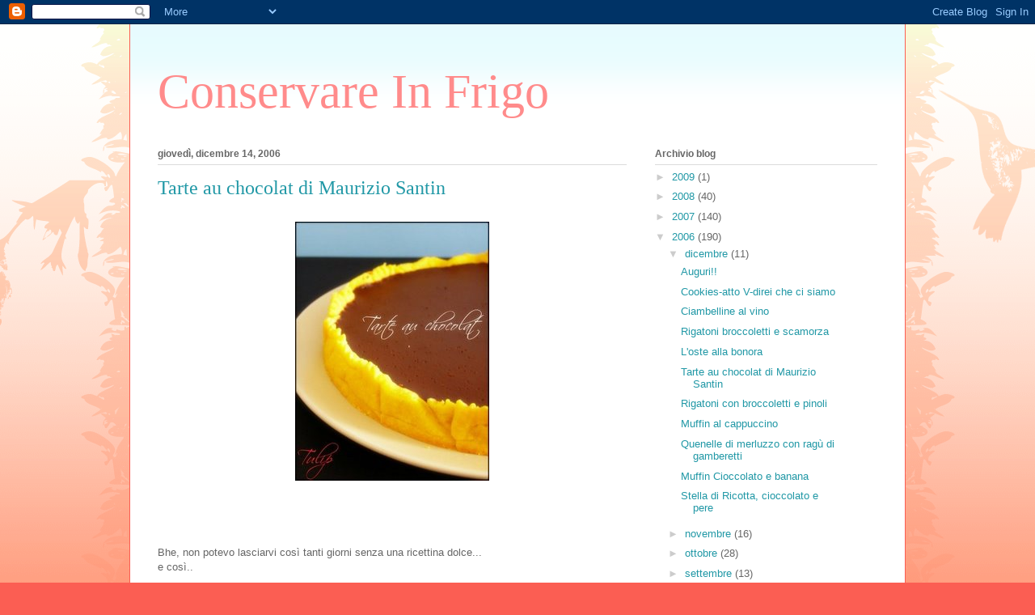

--- FILE ---
content_type: text/html; charset=UTF-8
request_url: https://conservareinfrigo.blogspot.com/2006/12/tarte-au-chocolat-di-maurizio-santin.html
body_size: 12679
content:
<!DOCTYPE html>
<html class='v2' dir='ltr' lang='it-IT'>
<head>
<link href='https://www.blogger.com/static/v1/widgets/4128112664-css_bundle_v2.css' rel='stylesheet' type='text/css'/>
<meta content='width=1100' name='viewport'/>
<meta content='text/html; charset=UTF-8' http-equiv='Content-Type'/>
<meta content='blogger' name='generator'/>
<link href='https://conservareinfrigo.blogspot.com/favicon.ico' rel='icon' type='image/x-icon'/>
<link href='http://conservareinfrigo.blogspot.com/2006/12/tarte-au-chocolat-di-maurizio-santin.html' rel='canonical'/>
<link rel="alternate" type="application/atom+xml" title="Conservare In Frigo - Atom" href="https://conservareinfrigo.blogspot.com/feeds/posts/default" />
<link rel="alternate" type="application/rss+xml" title="Conservare In Frigo - RSS" href="https://conservareinfrigo.blogspot.com/feeds/posts/default?alt=rss" />
<link rel="service.post" type="application/atom+xml" title="Conservare In Frigo - Atom" href="https://draft.blogger.com/feeds/20818008/posts/default" />

<link rel="alternate" type="application/atom+xml" title="Conservare In Frigo - Atom" href="https://conservareinfrigo.blogspot.com/feeds/116610162758284119/comments/default" />
<!--Can't find substitution for tag [blog.ieCssRetrofitLinks]-->
<link href='http://photos1.blogger.com/x/blogger/1184/2097/320/532863/tarte.jpg' rel='image_src'/>
<meta content='http://conservareinfrigo.blogspot.com/2006/12/tarte-au-chocolat-di-maurizio-santin.html' property='og:url'/>
<meta content='Tarte au chocolat di Maurizio Santin' property='og:title'/>
<meta content='Bhe, non potevo lasciarvi così tanti giorni senza una ricettina dolce... e così.. ho voluto provare questa ricetta, che mi intrigava non poc...' property='og:description'/>
<meta content='https://lh3.googleusercontent.com/blogger_img_proxy/AEn0k_t1yAE94ICV9D7gMGu4jNEuzyS-yMtUQPm_rZvGj0kQkBfJVYrml2u0yD0xSORa5lkM9Q1WM3nnkI0-c7FWuulD0eewjByldPQto2ZpJ7LtDPLgVCZmBiLKMPOsfUOzgdweFb4IyF4=w1200-h630-p-k-no-nu' property='og:image'/>
<title>Conservare In Frigo: Tarte au chocolat di Maurizio Santin</title>
<style id='page-skin-1' type='text/css'><!--
/*
-----------------------------------------------
Blogger Template Style
Name:     Ethereal
Designer: Jason Morrow
URL:      jasonmorrow.etsy.com
----------------------------------------------- */
/* Content
----------------------------------------------- */
body {
font: normal normal 13px Arial, Tahoma, Helvetica, FreeSans, sans-serif;
color: #666666;
background: #fb5e53 url(//www.blogblog.com/1kt/ethereal/birds-2toned-bg.png) repeat-x scroll top center;
}
html body .content-outer {
min-width: 0;
max-width: 100%;
width: 100%;
}
a:link {
text-decoration: none;
color: #2198a6;
}
a:visited {
text-decoration: none;
color: #4d469c;
}
a:hover {
text-decoration: underline;
color: #2198a6;
}
.main-inner {
padding-top: 15px;
}
.body-fauxcolumn-outer {
background: transparent none repeat-x scroll top center;
}
.content-fauxcolumns .fauxcolumn-inner {
background: #ffffff url(//www.blogblog.com/1kt/ethereal/bird-2toned-blue-fade.png) repeat-x scroll top left;
border-left: 1px solid #fb5e53;
border-right: 1px solid #fb5e53;
}
/* Flexible Background
----------------------------------------------- */
.content-fauxcolumn-outer .fauxborder-left {
width: 100%;
padding-left: 300px;
margin-left: -300px;
background-color: transparent;
background-image: url(//themes.googleusercontent.com/image?id=0BwVBOzw_-hbMNjViMzQ0ZDEtMWU1NS00ZTBkLWFjY2EtZjM5YmU4OTA2MjBm);
background-repeat: no-repeat;
background-position: left top;
}
.content-fauxcolumn-outer .fauxborder-right {
margin-right: -299px;
width: 299px;
background-color: transparent;
background-image: url(//themes.googleusercontent.com/image?id=0BwVBOzw_-hbMNjViMzQ0ZDEtMWU1NS00ZTBkLWFjY2EtZjM5YmU4OTA2MjBm);
background-repeat: no-repeat;
background-position: right top;
}
/* Columns
----------------------------------------------- */
.content-inner {
padding: 0;
}
/* Header
----------------------------------------------- */
.header-inner {
padding: 27px 0 3px;
}
.header-inner .section {
margin: 0 35px;
}
.Header h1 {
font: normal normal 60px Times, 'Times New Roman', FreeSerif, serif;
color: #ff8b8b;
}
.Header h1 a {
color: #ff8b8b;
}
.Header .description {
font-size: 115%;
color: #666666;
}
.header-inner .Header .titlewrapper,
.header-inner .Header .descriptionwrapper {
padding-left: 0;
padding-right: 0;
margin-bottom: 0;
}
/* Tabs
----------------------------------------------- */
.tabs-outer {
position: relative;
background: transparent;
}
.tabs-cap-top, .tabs-cap-bottom {
position: absolute;
width: 100%;
}
.tabs-cap-bottom {
bottom: 0;
}
.tabs-inner {
padding: 0;
}
.tabs-inner .section {
margin: 0 35px;
}
*+html body .tabs-inner .widget li {
padding: 1px;
}
.PageList {
border-bottom: 1px solid #fb5e53;
}
.tabs-inner .widget li.selected a,
.tabs-inner .widget li a:hover {
position: relative;
-moz-border-radius-topleft: 5px;
-moz-border-radius-topright: 5px;
-webkit-border-top-left-radius: 5px;
-webkit-border-top-right-radius: 5px;
-goog-ms-border-top-left-radius: 5px;
-goog-ms-border-top-right-radius: 5px;
border-top-left-radius: 5px;
border-top-right-radius: 5px;
background: #ffa183 none ;
color: #ffffff;
}
.tabs-inner .widget li a {
display: inline-block;
margin: 0;
margin-right: 1px;
padding: .65em 1.5em;
font: normal normal 12px Arial, Tahoma, Helvetica, FreeSans, sans-serif;
color: #666666;
background-color: #ffdfc7;
-moz-border-radius-topleft: 5px;
-moz-border-radius-topright: 5px;
-webkit-border-top-left-radius: 5px;
-webkit-border-top-right-radius: 5px;
-goog-ms-border-top-left-radius: 5px;
-goog-ms-border-top-right-radius: 5px;
border-top-left-radius: 5px;
border-top-right-radius: 5px;
}
/* Headings
----------------------------------------------- */
h2 {
font: normal bold 12px Arial, Tahoma, Helvetica, FreeSans, sans-serif;
color: #666666;
}
/* Widgets
----------------------------------------------- */
.main-inner .column-left-inner {
padding: 0 0 0 20px;
}
.main-inner .column-left-inner .section {
margin-right: 0;
}
.main-inner .column-right-inner {
padding: 0 20px 0 0;
}
.main-inner .column-right-inner .section {
margin-left: 0;
}
.main-inner .section {
padding: 0;
}
.main-inner .widget {
padding: 0 0 15px;
margin: 20px 0;
border-bottom: 1px solid #dbdbdb;
}
.main-inner .widget h2 {
margin: 0;
padding: .6em 0 .5em;
}
.footer-inner .widget h2 {
padding: 0 0 .4em;
}
.main-inner .widget h2 + div, .footer-inner .widget h2 + div {
padding-top: 15px;
}
.main-inner .widget .widget-content {
margin: 0;
padding: 15px 0 0;
}
.main-inner .widget ul, .main-inner .widget #ArchiveList ul.flat {
margin: -15px -15px -15px;
padding: 0;
list-style: none;
}
.main-inner .sidebar .widget h2 {
border-bottom: 1px solid #dbdbdb;
}
.main-inner .widget #ArchiveList {
margin: -15px 0 0;
}
.main-inner .widget ul li, .main-inner .widget #ArchiveList ul.flat li {
padding: .5em 15px;
text-indent: 0;
}
.main-inner .widget #ArchiveList ul li {
padding-top: .25em;
padding-bottom: .25em;
}
.main-inner .widget ul li:first-child, .main-inner .widget #ArchiveList ul.flat li:first-child {
border-top: none;
}
.main-inner .widget ul li:last-child, .main-inner .widget #ArchiveList ul.flat li:last-child {
border-bottom: none;
}
.main-inner .widget .post-body ul {
padding: 0 2.5em;
margin: .5em 0;
list-style: disc;
}
.main-inner .widget .post-body ul li {
padding: 0.25em 0;
margin-bottom: .25em;
color: #666666;
border: none;
}
.footer-inner .widget ul {
padding: 0;
list-style: none;
}
.widget .zippy {
color: #cccccc;
}
/* Posts
----------------------------------------------- */
.main.section {
margin: 0 20px;
}
body .main-inner .Blog {
padding: 0;
background-color: transparent;
border: none;
}
.main-inner .widget h2.date-header {
border-bottom: 1px solid #dbdbdb;
}
.date-outer {
position: relative;
margin: 15px 0 20px;
}
.date-outer:first-child {
margin-top: 0;
}
.date-posts {
clear: both;
}
.post-outer, .inline-ad {
border-bottom: 1px solid #dbdbdb;
padding: 30px 0;
}
.post-outer {
padding-bottom: 10px;
}
.post-outer:first-child {
padding-top: 0;
border-top: none;
}
.post-outer:last-child, .inline-ad:last-child {
border-bottom: none;
}
.post-body img {
padding: 8px;
}
h3.post-title, h4 {
font: normal normal 24px Times, Times New Roman, serif;
color: #2198a6;
}
h3.post-title a {
font: normal normal 24px Times, Times New Roman, serif;
color: #2198a6;
text-decoration: none;
}
h3.post-title a:hover {
color: #2198a6;
text-decoration: underline;
}
.post-header {
margin: 0 0 1.5em;
}
.post-body {
line-height: 1.4;
}
.post-footer {
margin: 1.5em 0 0;
}
#blog-pager {
padding: 15px;
}
.blog-feeds, .post-feeds {
margin: 1em 0;
text-align: center;
}
.post-outer .comments {
margin-top: 2em;
}
/* Comments
----------------------------------------------- */
.comments .comments-content .icon.blog-author {
background-repeat: no-repeat;
background-image: url([data-uri]);
}
.comments .comments-content .loadmore a {
background: #ffffff url(//www.blogblog.com/1kt/ethereal/bird-2toned-blue-fade.png) repeat-x scroll top left;
}
.comments .comments-content .loadmore a {
border-top: 1px solid #dbdbdb;
border-bottom: 1px solid #dbdbdb;
}
.comments .comment-thread.inline-thread {
background: #ffffff url(//www.blogblog.com/1kt/ethereal/bird-2toned-blue-fade.png) repeat-x scroll top left;
}
.comments .continue {
border-top: 2px solid #dbdbdb;
}
/* Footer
----------------------------------------------- */
.footer-inner {
padding: 30px 0;
overflow: hidden;
}
/* Mobile
----------------------------------------------- */
body.mobile  {
background-size: auto
}
.mobile .body-fauxcolumn-outer {
background: ;
}
.mobile .content-fauxcolumns .fauxcolumn-inner {
opacity: 0.75;
}
.mobile .content-fauxcolumn-outer .fauxborder-right {
margin-right: 0;
}
.mobile-link-button {
background-color: #ffa183;
}
.mobile-link-button a:link, .mobile-link-button a:visited {
color: #ffffff;
}
.mobile-index-contents {
color: #444444;
}
.mobile .body-fauxcolumn-outer {
background-size: 100% auto;
}
.mobile .mobile-date-outer {
border-bottom: transparent;
}
.mobile .PageList {
border-bottom: none;
}
.mobile .tabs-inner .section {
margin: 0;
}
.mobile .tabs-inner .PageList .widget-content {
background: #ffa183 none;
color: #ffffff;
}
.mobile .tabs-inner .PageList .widget-content .pagelist-arrow {
border-left: 1px solid #ffffff;
}
.mobile .footer-inner {
overflow: visible;
}
body.mobile .AdSense {
margin: 0 -10px;
}

--></style>
<style id='template-skin-1' type='text/css'><!--
body {
min-width: 960px;
}
.content-outer, .content-fauxcolumn-outer, .region-inner {
min-width: 960px;
max-width: 960px;
_width: 960px;
}
.main-inner .columns {
padding-left: 0px;
padding-right: 310px;
}
.main-inner .fauxcolumn-center-outer {
left: 0px;
right: 310px;
/* IE6 does not respect left and right together */
_width: expression(this.parentNode.offsetWidth -
parseInt("0px") -
parseInt("310px") + 'px');
}
.main-inner .fauxcolumn-left-outer {
width: 0px;
}
.main-inner .fauxcolumn-right-outer {
width: 310px;
}
.main-inner .column-left-outer {
width: 0px;
right: 100%;
margin-left: -0px;
}
.main-inner .column-right-outer {
width: 310px;
margin-right: -310px;
}
#layout {
min-width: 0;
}
#layout .content-outer {
min-width: 0;
width: 800px;
}
#layout .region-inner {
min-width: 0;
width: auto;
}
body#layout div.add_widget {
padding: 8px;
}
body#layout div.add_widget a {
margin-left: 32px;
}
--></style>
<link href='https://draft.blogger.com/dyn-css/authorization.css?targetBlogID=20818008&amp;zx=06a560ad-3bf8-4bc5-acb7-6b06c69fe84c' media='none' onload='if(media!=&#39;all&#39;)media=&#39;all&#39;' rel='stylesheet'/><noscript><link href='https://draft.blogger.com/dyn-css/authorization.css?targetBlogID=20818008&amp;zx=06a560ad-3bf8-4bc5-acb7-6b06c69fe84c' rel='stylesheet'/></noscript>
<meta name='google-adsense-platform-account' content='ca-host-pub-1556223355139109'/>
<meta name='google-adsense-platform-domain' content='blogspot.com'/>

</head>
<body class='loading variant-hummingBirds2'>
<div class='navbar section' id='navbar' name='Navbar'><div class='widget Navbar' data-version='1' id='Navbar1'><script type="text/javascript">
    function setAttributeOnload(object, attribute, val) {
      if(window.addEventListener) {
        window.addEventListener('load',
          function(){ object[attribute] = val; }, false);
      } else {
        window.attachEvent('onload', function(){ object[attribute] = val; });
      }
    }
  </script>
<div id="navbar-iframe-container"></div>
<script type="text/javascript" src="https://apis.google.com/js/platform.js"></script>
<script type="text/javascript">
      gapi.load("gapi.iframes:gapi.iframes.style.bubble", function() {
        if (gapi.iframes && gapi.iframes.getContext) {
          gapi.iframes.getContext().openChild({
              url: 'https://draft.blogger.com/navbar/20818008?po\x3d116610162758284119\x26origin\x3dhttps://conservareinfrigo.blogspot.com',
              where: document.getElementById("navbar-iframe-container"),
              id: "navbar-iframe"
          });
        }
      });
    </script><script type="text/javascript">
(function() {
var script = document.createElement('script');
script.type = 'text/javascript';
script.src = '//pagead2.googlesyndication.com/pagead/js/google_top_exp.js';
var head = document.getElementsByTagName('head')[0];
if (head) {
head.appendChild(script);
}})();
</script>
</div></div>
<div class='body-fauxcolumns'>
<div class='fauxcolumn-outer body-fauxcolumn-outer'>
<div class='cap-top'>
<div class='cap-left'></div>
<div class='cap-right'></div>
</div>
<div class='fauxborder-left'>
<div class='fauxborder-right'></div>
<div class='fauxcolumn-inner'>
</div>
</div>
<div class='cap-bottom'>
<div class='cap-left'></div>
<div class='cap-right'></div>
</div>
</div>
</div>
<div class='content'>
<div class='content-fauxcolumns'>
<div class='fauxcolumn-outer content-fauxcolumn-outer'>
<div class='cap-top'>
<div class='cap-left'></div>
<div class='cap-right'></div>
</div>
<div class='fauxborder-left'>
<div class='fauxborder-right'></div>
<div class='fauxcolumn-inner'>
</div>
</div>
<div class='cap-bottom'>
<div class='cap-left'></div>
<div class='cap-right'></div>
</div>
</div>
</div>
<div class='content-outer'>
<div class='content-cap-top cap-top'>
<div class='cap-left'></div>
<div class='cap-right'></div>
</div>
<div class='fauxborder-left content-fauxborder-left'>
<div class='fauxborder-right content-fauxborder-right'></div>
<div class='content-inner'>
<header>
<div class='header-outer'>
<div class='header-cap-top cap-top'>
<div class='cap-left'></div>
<div class='cap-right'></div>
</div>
<div class='fauxborder-left header-fauxborder-left'>
<div class='fauxborder-right header-fauxborder-right'></div>
<div class='region-inner header-inner'>
<div class='header section' id='header' name='Intestazione'><div class='widget Header' data-version='1' id='Header1'>
<div id='header-inner'>
<div class='titlewrapper'>
<h1 class='title'>
<a href='https://conservareinfrigo.blogspot.com/'>
Conservare In Frigo
</a>
</h1>
</div>
<div class='descriptionwrapper'>
<p class='description'><span>
</span></p>
</div>
</div>
</div></div>
</div>
</div>
<div class='header-cap-bottom cap-bottom'>
<div class='cap-left'></div>
<div class='cap-right'></div>
</div>
</div>
</header>
<div class='tabs-outer'>
<div class='tabs-cap-top cap-top'>
<div class='cap-left'></div>
<div class='cap-right'></div>
</div>
<div class='fauxborder-left tabs-fauxborder-left'>
<div class='fauxborder-right tabs-fauxborder-right'></div>
<div class='region-inner tabs-inner'>
<div class='tabs no-items section' id='crosscol' name='Multi-colonne'></div>
<div class='tabs no-items section' id='crosscol-overflow' name='Cross-Column 2'></div>
</div>
</div>
<div class='tabs-cap-bottom cap-bottom'>
<div class='cap-left'></div>
<div class='cap-right'></div>
</div>
</div>
<div class='main-outer'>
<div class='main-cap-top cap-top'>
<div class='cap-left'></div>
<div class='cap-right'></div>
</div>
<div class='fauxborder-left main-fauxborder-left'>
<div class='fauxborder-right main-fauxborder-right'></div>
<div class='region-inner main-inner'>
<div class='columns fauxcolumns'>
<div class='fauxcolumn-outer fauxcolumn-center-outer'>
<div class='cap-top'>
<div class='cap-left'></div>
<div class='cap-right'></div>
</div>
<div class='fauxborder-left'>
<div class='fauxborder-right'></div>
<div class='fauxcolumn-inner'>
</div>
</div>
<div class='cap-bottom'>
<div class='cap-left'></div>
<div class='cap-right'></div>
</div>
</div>
<div class='fauxcolumn-outer fauxcolumn-left-outer'>
<div class='cap-top'>
<div class='cap-left'></div>
<div class='cap-right'></div>
</div>
<div class='fauxborder-left'>
<div class='fauxborder-right'></div>
<div class='fauxcolumn-inner'>
</div>
</div>
<div class='cap-bottom'>
<div class='cap-left'></div>
<div class='cap-right'></div>
</div>
</div>
<div class='fauxcolumn-outer fauxcolumn-right-outer'>
<div class='cap-top'>
<div class='cap-left'></div>
<div class='cap-right'></div>
</div>
<div class='fauxborder-left'>
<div class='fauxborder-right'></div>
<div class='fauxcolumn-inner'>
</div>
</div>
<div class='cap-bottom'>
<div class='cap-left'></div>
<div class='cap-right'></div>
</div>
</div>
<!-- corrects IE6 width calculation -->
<div class='columns-inner'>
<div class='column-center-outer'>
<div class='column-center-inner'>
<div class='main section' id='main' name='Principale'><div class='widget Blog' data-version='1' id='Blog1'>
<div class='blog-posts hfeed'>

          <div class="date-outer">
        
<h2 class='date-header'><span>giovedì, dicembre 14, 2006</span></h2>

          <div class="date-posts">
        
<div class='post-outer'>
<div class='post hentry uncustomized-post-template' itemprop='blogPost' itemscope='itemscope' itemtype='http://schema.org/BlogPosting'>
<meta content='http://photos1.blogger.com/x/blogger/1184/2097/320/532863/tarte.jpg' itemprop='image_url'/>
<meta content='20818008' itemprop='blogId'/>
<meta content='116610162758284119' itemprop='postId'/>
<a name='116610162758284119'></a>
<h3 class='post-title entry-title' itemprop='name'>
Tarte au chocolat di Maurizio Santin
</h3>
<div class='post-header'>
<div class='post-header-line-1'></div>
</div>
<div class='post-body entry-content' id='post-body-116610162758284119' itemprop='description articleBody'>
<p align="center"><a href="//photos1.blogger.com/x/blogger/1184/2097/1600/790625/tarte.jpg"><img alt="" border="0" src="//photos1.blogger.com/x/blogger/1184/2097/320/532863/tarte.jpg" style=""></a></p><p><br /><br /><br />Bhe, non potevo lasciarvi così tanti giorni senza una ricettina dolce...<br />e così..<br /><br />ho voluto provare questa ricetta, che mi intrigava non poco.<br /><br />Non fidandomi delle mie capacità ho aggiunto un uovo alla crema di cioccolata, per essere sicura che non mi si spatasciasse tutto!! In realtà mi è venuto troppo sodo...invece dalle descrizioni del dolce ho capito che doveva rimanere moltoooo budinoso.<br /><br />La torta ha suscitato scarso interesse nel fidanzato, perchè troppo cioccolatosa.... invece mio padre, che adora praticamente solo il cioccolato come dolce, l'ha trovata veramente buona!<br /><br />Io al primo assaggio ho pensato che fosse un pò pesante, infatti me ne sono servita una fetta sottile, solo che poi non ho saputo resistere, e me ne sono tagliata, un'altra, e poi un'altra, e poi un'altra..... insomma era una droga!!<br /><br />Vi metto gli ingredienti di <a href="http://www.gamberorosso.it/portale/cdg/protagonisti/dettaglio?id_protagonista=59.0">Santin</a>, io ho semplicemente diviso le dosi della frolla in proporzione a 5 tuorli, e per la crema di cioccolato, ho aggiunto 1 uovo, ma non era necessario! </p><p>La ricetta l'ho trovata su <a href="http://www.coquinaria.it/new_index1024.html">coquinaria</a><br /><br /><br /><strong>Ingredienti per la Robuchon</strong><br /><br />1 kg di farina 00<br />450 g di burro morbido<br />390 g di zucchero semolato<br />17 tuorli d'uovoIngredienti<br /><br /><strong>Ingredienti</strong><br /><br />200 g di cioccolato fondente 55%<br />150 g di panna fresca<br />50 g di latte fresco<br />1 uovo intero<br />pasta sucrè Robuchon<br /><br /><strong>Procedimento</strong><br /><br />Per la preparazione della frolla, è il caso di iniziare il giorno prima, si lavora il burro con la farina, e a parte le uova con lo zucchero, quindi si uniscono i due compoeti e si mescola delicatamente fino a che l'impasto non risulta bello liscio, quindi si mette in frigo per almeno 6 ore.<br /><br />DOpo le 6 ore stendere la frolla molto fina e aiutandosi con un foglio di carta forno rivestire la toriera, già foderata di carta forno.<br />Cuocere in bianco a 180&#176; fino a che non risulta dorata, nel mio forno ha impiegato circa 35 minuti.<br /><br />Quindi si può iniziare a preparare la crema di cioccolato, semplicemnte portando a bollore panna e latte, e poi versando il tutto sul cioccolato tritato, mescolare ed aggiungere l&#8217;uovo intero continuando a mescolare fino ad avere un impasto omogeneo.<br /><br />A questo punto posizionarsi con un setaccio sopra la frolla e far colare sopra attraverso il setaccio la crema di cioccolata, mettere in forno 110-120 &#176;C , e cuocere fino ad ottenere la densità di un budino.<br /><br />Lasciare poi raffreddare.<br /><br /></p><p align="center"><a href="//photos1.blogger.com/x/blogger/1184/2097/1600/939707/PC102111.jpg"><img alt="" border="0" src="//photos1.blogger.com/x/blogger/1184/2097/320/966711/PC102111.jpg" style=""></a></p>
<div style='clear: both;'></div>
</div>
<div class='post-footer'>
<div class='post-footer-line post-footer-line-1'>
<span class='post-author vcard'>
Pubblicato da
<span class='fn' itemprop='author' itemscope='itemscope' itemtype='http://schema.org/Person'>
<span itemprop='name'>Tulip</span>
</span>
</span>
<span class='post-timestamp'>
alle
<meta content='http://conservareinfrigo.blogspot.com/2006/12/tarte-au-chocolat-di-maurizio-santin.html' itemprop='url'/>
<a class='timestamp-link' href='https://conservareinfrigo.blogspot.com/2006/12/tarte-au-chocolat-di-maurizio-santin.html' rel='bookmark' title='permanent link'><abbr class='published' itemprop='datePublished' title='2006-12-14T13:53:00+01:00'>1:53 PM</abbr></a>
</span>
<span class='post-comment-link'>
</span>
<span class='post-icons'>
<span class='item-action'>
<a href='https://draft.blogger.com/email-post/20818008/116610162758284119' title='Post per email'>
<img alt='' class='icon-action' height='13' src='https://resources.blogblog.com/img/icon18_email.gif' width='18'/>
</a>
</span>
<span class='item-control blog-admin pid-1667914442'>
<a href='https://draft.blogger.com/post-edit.g?blogID=20818008&postID=116610162758284119&from=pencil' title='Modifica post'>
<img alt='' class='icon-action' height='18' src='https://resources.blogblog.com/img/icon18_edit_allbkg.gif' width='18'/>
</a>
</span>
</span>
<div class='post-share-buttons goog-inline-block'>
<a class='goog-inline-block share-button sb-email' href='https://draft.blogger.com/share-post.g?blogID=20818008&postID=116610162758284119&target=email' target='_blank' title='Invia tramite email'><span class='share-button-link-text'>Invia tramite email</span></a><a class='goog-inline-block share-button sb-blog' href='https://draft.blogger.com/share-post.g?blogID=20818008&postID=116610162758284119&target=blog' onclick='window.open(this.href, "_blank", "height=270,width=475"); return false;' target='_blank' title='Postalo sul blog'><span class='share-button-link-text'>Postalo sul blog</span></a><a class='goog-inline-block share-button sb-twitter' href='https://draft.blogger.com/share-post.g?blogID=20818008&postID=116610162758284119&target=twitter' target='_blank' title='Condividi su X'><span class='share-button-link-text'>Condividi su X</span></a><a class='goog-inline-block share-button sb-facebook' href='https://draft.blogger.com/share-post.g?blogID=20818008&postID=116610162758284119&target=facebook' onclick='window.open(this.href, "_blank", "height=430,width=640"); return false;' target='_blank' title='Condividi su Facebook'><span class='share-button-link-text'>Condividi su Facebook</span></a><a class='goog-inline-block share-button sb-pinterest' href='https://draft.blogger.com/share-post.g?blogID=20818008&postID=116610162758284119&target=pinterest' target='_blank' title='Condividi su Pinterest'><span class='share-button-link-text'>Condividi su Pinterest</span></a>
</div>
</div>
<div class='post-footer-line post-footer-line-2'>
<span class='post-labels'>
Etichette:
<a href='https://conservareinfrigo.blogspot.com/search/label/cioccolato' rel='tag'>cioccolato</a>,
<a href='https://conservareinfrigo.blogspot.com/search/label/coquinaria' rel='tag'>coquinaria</a>,
<a href='https://conservareinfrigo.blogspot.com/search/label/dolci' rel='tag'>dolci</a>
</span>
</div>
<div class='post-footer-line post-footer-line-3'>
<span class='post-location'>
</span>
</div>
</div>
</div>
<div class='comments' id='comments'>
<a name='comments'></a>
<h4>8 commenti:</h4>
<div id='Blog1_comments-block-wrapper'>
<dl class='avatar-comment-indent' id='comments-block'>
<dt class='comment-author ' id='c116611411290756309'>
<a name='c116611411290756309'></a>
<div class="avatar-image-container vcard"><span dir="ltr"><a href="https://draft.blogger.com/profile/03272669593188111800" target="" rel="nofollow" onclick="" class="avatar-hovercard" id="av-116611411290756309-03272669593188111800"><img src="https://resources.blogblog.com/img/blank.gif" width="35" height="35" class="delayLoad" style="display: none;" longdesc="//blogger.googleusercontent.com/img/b/R29vZ2xl/AVvXsEjQolxtOMhVoX8UPfHhbXQC9vOCrEvamd1eRSsVsSMN7-1AZuDo8_0qKzg_zdwrT3nXyg5rN16BCbf5xbpEmbs9kqk6o7GdKmeI4yQCnhaGsKuEvxafeWDo2kZIbDV6Pw/s45-c/DSCF3749.JPG" alt="" title="Monica Bedana">

<noscript><img src="//blogger.googleusercontent.com/img/b/R29vZ2xl/AVvXsEjQolxtOMhVoX8UPfHhbXQC9vOCrEvamd1eRSsVsSMN7-1AZuDo8_0qKzg_zdwrT3nXyg5rN16BCbf5xbpEmbs9kqk6o7GdKmeI4yQCnhaGsKuEvxafeWDo2kZIbDV6Pw/s45-c/DSCF3749.JPG" width="35" height="35" class="photo" alt=""></noscript></a></span></div>
<a href='https://draft.blogger.com/profile/03272669593188111800' rel='nofollow'>Monica Bedana</a>
ha detto...
</dt>
<dd class='comment-body' id='Blog1_cmt-116611411290756309'>
<p>
Ohhhh là! Cosí mi piace, per una volta meglio accontentare il papà cioccolatoso piuttosto che il moroso recalcitrante!
</p>
</dd>
<dd class='comment-footer'>
<span class='comment-timestamp'>
<a href='https://conservareinfrigo.blogspot.com/2006/12/tarte-au-chocolat-di-maurizio-santin.html?showComment=1166114100000#c116611411290756309' title='comment permalink'>
14 dicembre, 2006 17:35
</a>
<span class='item-control blog-admin pid-199467191'>
<a class='comment-delete' href='https://draft.blogger.com/comment/delete/20818008/116611411290756309' title='Elimina commento'>
<img src='https://resources.blogblog.com/img/icon_delete13.gif'/>
</a>
</span>
</span>
</dd>
<dt class='comment-author ' id='c116611489858108709'>
<a name='c116611489858108709'></a>
<div class="avatar-image-container avatar-stock"><span dir="ltr"><img src="//resources.blogblog.com/img/blank.gif" width="35" height="35" alt="" title="Anonimo">

</span></div>
Anonimo
ha detto...
</dt>
<dd class='comment-body' id='Blog1_cmt-116611489858108709'>
<p>
17 tuorli d'uovo? E per averli tutti mi devo comprare pure la gallina? Scherzi a parte, davvero sono 17? E se si, quanto grande è la torta che ne esce?
</p>
</dd>
<dd class='comment-footer'>
<span class='comment-timestamp'>
<a href='https://conservareinfrigo.blogspot.com/2006/12/tarte-au-chocolat-di-maurizio-santin.html?showComment=1166114880000#c116611489858108709' title='comment permalink'>
14 dicembre, 2006 17:48
</a>
<span class='item-control blog-admin pid-1149645531'>
<a class='comment-delete' href='https://draft.blogger.com/comment/delete/20818008/116611489858108709' title='Elimina commento'>
<img src='https://resources.blogblog.com/img/icon_delete13.gif'/>
</a>
</span>
</span>
</dd>
<dt class='comment-author blog-author' id='c116611514896708339'>
<a name='c116611514896708339'></a>
<div class="avatar-image-container vcard"><span dir="ltr"><a href="https://draft.blogger.com/profile/12991770489240242702" target="" rel="nofollow" onclick="" class="avatar-hovercard" id="av-116611514896708339-12991770489240242702"><img src="https://resources.blogblog.com/img/blank.gif" width="35" height="35" class="delayLoad" style="display: none;" longdesc="//2.bp.blogspot.com/_GpnjdDCeAjc/SauRmHR033I/AAAAAAAAHik/aB5I4_xZTig/S45-s35/0-0-IMG_0140.jpg" alt="" title="Tulip">

<noscript><img src="//2.bp.blogspot.com/_GpnjdDCeAjc/SauRmHR033I/AAAAAAAAHik/aB5I4_xZTig/S45-s35/0-0-IMG_0140.jpg" width="35" height="35" class="photo" alt=""></noscript></a></span></div>
<a href='https://draft.blogger.com/profile/12991770489240242702' rel='nofollow'>Tulip</a>
ha detto...
</dt>
<dd class='comment-body' id='Blog1_cmt-116611514896708339'>
<p>
<STRONG>Canny</STRONG>, tu sempre lì vai a parare, eh?<BR/><BR/>;)<BR/><BR/><STRONG>Maricler</STRONG>infatti come ho detto io ho portato tutto in proporzione a 5 tuorli, e mi è pure avanzato dell'impasto, quindi ho usato:<BR/>294 g di farina<BR/>132 g di burro<BR/>115 g di zucchero<BR/>5 tuorli<BR/><BR/>ma è avanzata parecchia frolla... quindi forse per 1 singola torta si potrebbe scendere a 4 se non 3 tuorli!!<BR/><BR/>ciaoo
</p>
</dd>
<dd class='comment-footer'>
<span class='comment-timestamp'>
<a href='https://conservareinfrigo.blogspot.com/2006/12/tarte-au-chocolat-di-maurizio-santin.html?showComment=1166115120000#c116611514896708339' title='comment permalink'>
14 dicembre, 2006 17:52
</a>
<span class='item-control blog-admin pid-1667914442'>
<a class='comment-delete' href='https://draft.blogger.com/comment/delete/20818008/116611514896708339' title='Elimina commento'>
<img src='https://resources.blogblog.com/img/icon_delete13.gif'/>
</a>
</span>
</span>
</dd>
<dt class='comment-author ' id='c116611820958726435'>
<a name='c116611820958726435'></a>
<div class="avatar-image-container avatar-stock"><span dir="ltr"><img src="//resources.blogblog.com/img/blank.gif" width="35" height="35" alt="" title="Anonimo">

</span></div>
Anonimo
ha detto...
</dt>
<dd class='comment-body' id='Blog1_cmt-116611820958726435'>
<p>
Grazie del chiarimento, scusami ma non avevo letto la storia della proporzione!
</p>
</dd>
<dd class='comment-footer'>
<span class='comment-timestamp'>
<a href='https://conservareinfrigo.blogspot.com/2006/12/tarte-au-chocolat-di-maurizio-santin.html?showComment=1166118180000#c116611820958726435' title='comment permalink'>
14 dicembre, 2006 18:43
</a>
<span class='item-control blog-admin pid-1149645531'>
<a class='comment-delete' href='https://draft.blogger.com/comment/delete/20818008/116611820958726435' title='Elimina commento'>
<img src='https://resources.blogblog.com/img/icon_delete13.gif'/>
</a>
</span>
</span>
</dd>
<dt class='comment-author ' id='c116612440722660903'>
<a name='c116612440722660903'></a>
<div class="avatar-image-container avatar-stock"><span dir="ltr"><img src="//resources.blogblog.com/img/blank.gif" width="35" height="35" alt="" title="Anonimo">

</span></div>
Anonimo
ha detto...
</dt>
<dd class='comment-body' id='Blog1_cmt-116612440722660903'>
<p>
DICIASSETTE TUORLI?!?!<BR/><BR/>Svengo...
</p>
</dd>
<dd class='comment-footer'>
<span class='comment-timestamp'>
<a href='https://conservareinfrigo.blogspot.com/2006/12/tarte-au-chocolat-di-maurizio-santin.html?showComment=1166124360000#c116612440722660903' title='comment permalink'>
14 dicembre, 2006 20:26
</a>
<span class='item-control blog-admin pid-1149645531'>
<a class='comment-delete' href='https://draft.blogger.com/comment/delete/20818008/116612440722660903' title='Elimina commento'>
<img src='https://resources.blogblog.com/img/icon_delete13.gif'/>
</a>
</span>
</span>
</dd>
<dt class='comment-author ' id='c116612977462714056'>
<a name='c116612977462714056'></a>
<div class="avatar-image-container vcard"><span dir="ltr"><a href="https://draft.blogger.com/profile/01130514523416939938" target="" rel="nofollow" onclick="" class="avatar-hovercard" id="av-116612977462714056-01130514523416939938"><img src="https://resources.blogblog.com/img/blank.gif" width="35" height="35" class="delayLoad" style="display: none;" longdesc="//blogger.googleusercontent.com/img/b/R29vZ2xl/AVvXsEgQUPckzGqSDmvFtw088OLrHn8f0YarCpRex_GDuLD8onek3AZ_vfrU7EMwMdc9P0RwepFHg6svUDsbq8NRRN-ToE6OjxXITNPUp3NpyvABtYry5yvDtudIYJPS-rh1EBY/s45-c/fragolina.jpg" alt="" title="rosso fragola">

<noscript><img src="//blogger.googleusercontent.com/img/b/R29vZ2xl/AVvXsEgQUPckzGqSDmvFtw088OLrHn8f0YarCpRex_GDuLD8onek3AZ_vfrU7EMwMdc9P0RwepFHg6svUDsbq8NRRN-ToE6OjxXITNPUp3NpyvABtYry5yvDtudIYJPS-rh1EBY/s45-c/fragolina.jpg" width="35" height="35" class="photo" alt=""></noscript></a></span></div>
<a href='https://draft.blogger.com/profile/01130514523416939938' rel='nofollow'>rosso fragola</a>
ha detto...
</dt>
<dd class='comment-body' id='Blog1_cmt-116612977462714056'>
<p>
per una crostata così ogni buon senso è solo un ricordo!<BR/>A me!!!
</p>
</dd>
<dd class='comment-footer'>
<span class='comment-timestamp'>
<a href='https://conservareinfrigo.blogspot.com/2006/12/tarte-au-chocolat-di-maurizio-santin.html?showComment=1166129760000#c116612977462714056' title='comment permalink'>
14 dicembre, 2006 21:56
</a>
<span class='item-control blog-admin pid-1019694077'>
<a class='comment-delete' href='https://draft.blogger.com/comment/delete/20818008/116612977462714056' title='Elimina commento'>
<img src='https://resources.blogblog.com/img/icon_delete13.gif'/>
</a>
</span>
</span>
</dd>
<dt class='comment-author ' id='c116617186484999814'>
<a name='c116617186484999814'></a>
<div class="avatar-image-container vcard"><span dir="ltr"><a href="https://draft.blogger.com/profile/09891640865677124494" target="" rel="nofollow" onclick="" class="avatar-hovercard" id="av-116617186484999814-09891640865677124494"><img src="https://resources.blogblog.com/img/blank.gif" width="35" height="35" class="delayLoad" style="display: none;" longdesc="//2.bp.blogspot.com/_KqHQr_Bc34s/SZ5GPmW3O1I/AAAAAAAAAzs/hMqPMNVe3dw/S45-s35/profiloG.jpg" alt="" title="graziella">

<noscript><img src="//2.bp.blogspot.com/_KqHQr_Bc34s/SZ5GPmW3O1I/AAAAAAAAAzs/hMqPMNVe3dw/S45-s35/profiloG.jpg" width="35" height="35" class="photo" alt=""></noscript></a></span></div>
<a href='https://draft.blogger.com/profile/09891640865677124494' rel='nofollow'>graziella</a>
ha detto...
</dt>
<dd class='comment-body' id='Blog1_cmt-116617186484999814'>
<p>
Ci stai dando di raffinatezza !!!!!!<BR/>Dev'essere stata fantastica!<BR/>Proponiamo a Canny di aprire un'agenzia matrimoniale?
</p>
</dd>
<dd class='comment-footer'>
<span class='comment-timestamp'>
<a href='https://conservareinfrigo.blogspot.com/2006/12/tarte-au-chocolat-di-maurizio-santin.html?showComment=1166171820000#c116617186484999814' title='comment permalink'>
15 dicembre, 2006 09:37
</a>
<span class='item-control blog-admin pid-2144180181'>
<a class='comment-delete' href='https://draft.blogger.com/comment/delete/20818008/116617186484999814' title='Elimina commento'>
<img src='https://resources.blogblog.com/img/icon_delete13.gif'/>
</a>
</span>
</span>
</dd>
<dt class='comment-author blog-author' id='c116617367475655855'>
<a name='c116617367475655855'></a>
<div class="avatar-image-container vcard"><span dir="ltr"><a href="https://draft.blogger.com/profile/12991770489240242702" target="" rel="nofollow" onclick="" class="avatar-hovercard" id="av-116617367475655855-12991770489240242702"><img src="https://resources.blogblog.com/img/blank.gif" width="35" height="35" class="delayLoad" style="display: none;" longdesc="//2.bp.blogspot.com/_GpnjdDCeAjc/SauRmHR033I/AAAAAAAAHik/aB5I4_xZTig/S45-s35/0-0-IMG_0140.jpg" alt="" title="Tulip">

<noscript><img src="//2.bp.blogspot.com/_GpnjdDCeAjc/SauRmHR033I/AAAAAAAAHik/aB5I4_xZTig/S45-s35/0-0-IMG_0140.jpg" width="35" height="35" class="photo" alt=""></noscript></a></span></div>
<a href='https://draft.blogger.com/profile/12991770489240242702' rel='nofollow'>Tulip</a>
ha detto...
</dt>
<dd class='comment-body' id='Blog1_cmt-116617367475655855'>
<p>
<STRONG>Maricler</STRONG>, figurati!<BR/><BR/><STRONG>Gri</STRONG>, ma dai,che in fondo per fare una torta ne bastano 4!!<BR/><BR/><STRONG>Fragolina</STRONG>, su queste cose io il buon senso non so proprio cosa sia!<BR/><BR/><STRONG>Gra</STRONG>, si fa quel che si può! Per l'agenzia, datevi da fare.... che oltre che vecia...io divento grassa!!<BR/><BR/>:)
</p>
</dd>
<dd class='comment-footer'>
<span class='comment-timestamp'>
<a href='https://conservareinfrigo.blogspot.com/2006/12/tarte-au-chocolat-di-maurizio-santin.html?showComment=1166173620000#c116617367475655855' title='comment permalink'>
15 dicembre, 2006 10:07
</a>
<span class='item-control blog-admin pid-1667914442'>
<a class='comment-delete' href='https://draft.blogger.com/comment/delete/20818008/116617367475655855' title='Elimina commento'>
<img src='https://resources.blogblog.com/img/icon_delete13.gif'/>
</a>
</span>
</span>
</dd>
</dl>
</div>
<p class='comment-footer'>
<a href='https://draft.blogger.com/comment/fullpage/post/20818008/116610162758284119' onclick='javascript:window.open(this.href, "bloggerPopup", "toolbar=0,location=0,statusbar=1,menubar=0,scrollbars=yes,width=640,height=500"); return false;'>Posta un commento</a>
</p>
</div>
</div>

        </div></div>
      
</div>
<div class='blog-pager' id='blog-pager'>
<span id='blog-pager-newer-link'>
<a class='blog-pager-newer-link' href='https://conservareinfrigo.blogspot.com/2006/12/loste-alla-bonora.html' id='Blog1_blog-pager-newer-link' title='Post più recente'>Post più recente</a>
</span>
<span id='blog-pager-older-link'>
<a class='blog-pager-older-link' href='https://conservareinfrigo.blogspot.com/2006/12/rigatoni-con-broccoletti-e-pinoli.html' id='Blog1_blog-pager-older-link' title='Post più vecchio'>Post più vecchio</a>
</span>
<a class='home-link' href='https://conservareinfrigo.blogspot.com/'>Home page</a>
</div>
<div class='clear'></div>
<div class='post-feeds'>
<div class='feed-links'>
Iscriviti a:
<a class='feed-link' href='https://conservareinfrigo.blogspot.com/feeds/116610162758284119/comments/default' target='_blank' type='application/atom+xml'>Commenti sul post (Atom)</a>
</div>
</div>
</div></div>
</div>
</div>
<div class='column-left-outer'>
<div class='column-left-inner'>
<aside>
</aside>
</div>
</div>
<div class='column-right-outer'>
<div class='column-right-inner'>
<aside>
<div class='sidebar section' id='sidebar-right-1'><div class='widget BlogArchive' data-version='1' id='BlogArchive1'>
<h2>Archivio blog</h2>
<div class='widget-content'>
<div id='ArchiveList'>
<div id='BlogArchive1_ArchiveList'>
<ul class='hierarchy'>
<li class='archivedate collapsed'>
<a class='toggle' href='javascript:void(0)'>
<span class='zippy'>

        &#9658;&#160;
      
</span>
</a>
<a class='post-count-link' href='https://conservareinfrigo.blogspot.com/2009/'>
2009
</a>
<span class='post-count' dir='ltr'>(1)</span>
<ul class='hierarchy'>
<li class='archivedate collapsed'>
<a class='toggle' href='javascript:void(0)'>
<span class='zippy'>

        &#9658;&#160;
      
</span>
</a>
<a class='post-count-link' href='https://conservareinfrigo.blogspot.com/2009/01/'>
gennaio
</a>
<span class='post-count' dir='ltr'>(1)</span>
</li>
</ul>
</li>
</ul>
<ul class='hierarchy'>
<li class='archivedate collapsed'>
<a class='toggle' href='javascript:void(0)'>
<span class='zippy'>

        &#9658;&#160;
      
</span>
</a>
<a class='post-count-link' href='https://conservareinfrigo.blogspot.com/2008/'>
2008
</a>
<span class='post-count' dir='ltr'>(40)</span>
<ul class='hierarchy'>
<li class='archivedate collapsed'>
<a class='toggle' href='javascript:void(0)'>
<span class='zippy'>

        &#9658;&#160;
      
</span>
</a>
<a class='post-count-link' href='https://conservareinfrigo.blogspot.com/2008/10/'>
ottobre
</a>
<span class='post-count' dir='ltr'>(1)</span>
</li>
</ul>
<ul class='hierarchy'>
<li class='archivedate collapsed'>
<a class='toggle' href='javascript:void(0)'>
<span class='zippy'>

        &#9658;&#160;
      
</span>
</a>
<a class='post-count-link' href='https://conservareinfrigo.blogspot.com/2008/09/'>
settembre
</a>
<span class='post-count' dir='ltr'>(3)</span>
</li>
</ul>
<ul class='hierarchy'>
<li class='archivedate collapsed'>
<a class='toggle' href='javascript:void(0)'>
<span class='zippy'>

        &#9658;&#160;
      
</span>
</a>
<a class='post-count-link' href='https://conservareinfrigo.blogspot.com/2008/08/'>
agosto
</a>
<span class='post-count' dir='ltr'>(1)</span>
</li>
</ul>
<ul class='hierarchy'>
<li class='archivedate collapsed'>
<a class='toggle' href='javascript:void(0)'>
<span class='zippy'>

        &#9658;&#160;
      
</span>
</a>
<a class='post-count-link' href='https://conservareinfrigo.blogspot.com/2008/06/'>
giugno
</a>
<span class='post-count' dir='ltr'>(2)</span>
</li>
</ul>
<ul class='hierarchy'>
<li class='archivedate collapsed'>
<a class='toggle' href='javascript:void(0)'>
<span class='zippy'>

        &#9658;&#160;
      
</span>
</a>
<a class='post-count-link' href='https://conservareinfrigo.blogspot.com/2008/05/'>
maggio
</a>
<span class='post-count' dir='ltr'>(4)</span>
</li>
</ul>
<ul class='hierarchy'>
<li class='archivedate collapsed'>
<a class='toggle' href='javascript:void(0)'>
<span class='zippy'>

        &#9658;&#160;
      
</span>
</a>
<a class='post-count-link' href='https://conservareinfrigo.blogspot.com/2008/04/'>
aprile
</a>
<span class='post-count' dir='ltr'>(3)</span>
</li>
</ul>
<ul class='hierarchy'>
<li class='archivedate collapsed'>
<a class='toggle' href='javascript:void(0)'>
<span class='zippy'>

        &#9658;&#160;
      
</span>
</a>
<a class='post-count-link' href='https://conservareinfrigo.blogspot.com/2008/03/'>
marzo
</a>
<span class='post-count' dir='ltr'>(5)</span>
</li>
</ul>
<ul class='hierarchy'>
<li class='archivedate collapsed'>
<a class='toggle' href='javascript:void(0)'>
<span class='zippy'>

        &#9658;&#160;
      
</span>
</a>
<a class='post-count-link' href='https://conservareinfrigo.blogspot.com/2008/02/'>
febbraio
</a>
<span class='post-count' dir='ltr'>(8)</span>
</li>
</ul>
<ul class='hierarchy'>
<li class='archivedate collapsed'>
<a class='toggle' href='javascript:void(0)'>
<span class='zippy'>

        &#9658;&#160;
      
</span>
</a>
<a class='post-count-link' href='https://conservareinfrigo.blogspot.com/2008/01/'>
gennaio
</a>
<span class='post-count' dir='ltr'>(13)</span>
</li>
</ul>
</li>
</ul>
<ul class='hierarchy'>
<li class='archivedate collapsed'>
<a class='toggle' href='javascript:void(0)'>
<span class='zippy'>

        &#9658;&#160;
      
</span>
</a>
<a class='post-count-link' href='https://conservareinfrigo.blogspot.com/2007/'>
2007
</a>
<span class='post-count' dir='ltr'>(140)</span>
<ul class='hierarchy'>
<li class='archivedate collapsed'>
<a class='toggle' href='javascript:void(0)'>
<span class='zippy'>

        &#9658;&#160;
      
</span>
</a>
<a class='post-count-link' href='https://conservareinfrigo.blogspot.com/2007/12/'>
dicembre
</a>
<span class='post-count' dir='ltr'>(10)</span>
</li>
</ul>
<ul class='hierarchy'>
<li class='archivedate collapsed'>
<a class='toggle' href='javascript:void(0)'>
<span class='zippy'>

        &#9658;&#160;
      
</span>
</a>
<a class='post-count-link' href='https://conservareinfrigo.blogspot.com/2007/11/'>
novembre
</a>
<span class='post-count' dir='ltr'>(13)</span>
</li>
</ul>
<ul class='hierarchy'>
<li class='archivedate collapsed'>
<a class='toggle' href='javascript:void(0)'>
<span class='zippy'>

        &#9658;&#160;
      
</span>
</a>
<a class='post-count-link' href='https://conservareinfrigo.blogspot.com/2007/10/'>
ottobre
</a>
<span class='post-count' dir='ltr'>(10)</span>
</li>
</ul>
<ul class='hierarchy'>
<li class='archivedate collapsed'>
<a class='toggle' href='javascript:void(0)'>
<span class='zippy'>

        &#9658;&#160;
      
</span>
</a>
<a class='post-count-link' href='https://conservareinfrigo.blogspot.com/2007/09/'>
settembre
</a>
<span class='post-count' dir='ltr'>(9)</span>
</li>
</ul>
<ul class='hierarchy'>
<li class='archivedate collapsed'>
<a class='toggle' href='javascript:void(0)'>
<span class='zippy'>

        &#9658;&#160;
      
</span>
</a>
<a class='post-count-link' href='https://conservareinfrigo.blogspot.com/2007/08/'>
agosto
</a>
<span class='post-count' dir='ltr'>(1)</span>
</li>
</ul>
<ul class='hierarchy'>
<li class='archivedate collapsed'>
<a class='toggle' href='javascript:void(0)'>
<span class='zippy'>

        &#9658;&#160;
      
</span>
</a>
<a class='post-count-link' href='https://conservareinfrigo.blogspot.com/2007/07/'>
luglio
</a>
<span class='post-count' dir='ltr'>(13)</span>
</li>
</ul>
<ul class='hierarchy'>
<li class='archivedate collapsed'>
<a class='toggle' href='javascript:void(0)'>
<span class='zippy'>

        &#9658;&#160;
      
</span>
</a>
<a class='post-count-link' href='https://conservareinfrigo.blogspot.com/2007/06/'>
giugno
</a>
<span class='post-count' dir='ltr'>(4)</span>
</li>
</ul>
<ul class='hierarchy'>
<li class='archivedate collapsed'>
<a class='toggle' href='javascript:void(0)'>
<span class='zippy'>

        &#9658;&#160;
      
</span>
</a>
<a class='post-count-link' href='https://conservareinfrigo.blogspot.com/2007/05/'>
maggio
</a>
<span class='post-count' dir='ltr'>(19)</span>
</li>
</ul>
<ul class='hierarchy'>
<li class='archivedate collapsed'>
<a class='toggle' href='javascript:void(0)'>
<span class='zippy'>

        &#9658;&#160;
      
</span>
</a>
<a class='post-count-link' href='https://conservareinfrigo.blogspot.com/2007/04/'>
aprile
</a>
<span class='post-count' dir='ltr'>(15)</span>
</li>
</ul>
<ul class='hierarchy'>
<li class='archivedate collapsed'>
<a class='toggle' href='javascript:void(0)'>
<span class='zippy'>

        &#9658;&#160;
      
</span>
</a>
<a class='post-count-link' href='https://conservareinfrigo.blogspot.com/2007/03/'>
marzo
</a>
<span class='post-count' dir='ltr'>(15)</span>
</li>
</ul>
<ul class='hierarchy'>
<li class='archivedate collapsed'>
<a class='toggle' href='javascript:void(0)'>
<span class='zippy'>

        &#9658;&#160;
      
</span>
</a>
<a class='post-count-link' href='https://conservareinfrigo.blogspot.com/2007/02/'>
febbraio
</a>
<span class='post-count' dir='ltr'>(17)</span>
</li>
</ul>
<ul class='hierarchy'>
<li class='archivedate collapsed'>
<a class='toggle' href='javascript:void(0)'>
<span class='zippy'>

        &#9658;&#160;
      
</span>
</a>
<a class='post-count-link' href='https://conservareinfrigo.blogspot.com/2007/01/'>
gennaio
</a>
<span class='post-count' dir='ltr'>(14)</span>
</li>
</ul>
</li>
</ul>
<ul class='hierarchy'>
<li class='archivedate expanded'>
<a class='toggle' href='javascript:void(0)'>
<span class='zippy toggle-open'>

        &#9660;&#160;
      
</span>
</a>
<a class='post-count-link' href='https://conservareinfrigo.blogspot.com/2006/'>
2006
</a>
<span class='post-count' dir='ltr'>(190)</span>
<ul class='hierarchy'>
<li class='archivedate expanded'>
<a class='toggle' href='javascript:void(0)'>
<span class='zippy toggle-open'>

        &#9660;&#160;
      
</span>
</a>
<a class='post-count-link' href='https://conservareinfrigo.blogspot.com/2006/12/'>
dicembre
</a>
<span class='post-count' dir='ltr'>(11)</span>
<ul class='posts'>
<li><a href='https://conservareinfrigo.blogspot.com/2006/12/auguri.html'>Auguri!!</a></li>
<li><a href='https://conservareinfrigo.blogspot.com/2006/12/cookies-atto-v-direi-che-ci-siamo.html'>Cookies-atto V-direi che ci siamo</a></li>
<li><a href='https://conservareinfrigo.blogspot.com/2006/12/ciambelline-al-vino.html'>Ciambelline al vino</a></li>
<li><a href='https://conservareinfrigo.blogspot.com/2006/12/rigatoni-broccoletti-e-scamorza.html'>Rigatoni broccoletti e scamorza</a></li>
<li><a href='https://conservareinfrigo.blogspot.com/2006/12/loste-alla-bonora.html'>L&#39;oste alla bonora</a></li>
<li><a href='https://conservareinfrigo.blogspot.com/2006/12/tarte-au-chocolat-di-maurizio-santin.html'>Tarte au chocolat di Maurizio Santin</a></li>
<li><a href='https://conservareinfrigo.blogspot.com/2006/12/rigatoni-con-broccoletti-e-pinoli.html'>Rigatoni con broccoletti e pinoli</a></li>
<li><a href='https://conservareinfrigo.blogspot.com/2006/12/muffin-al-cappuccino.html'>Muffin al cappuccino</a></li>
<li><a href='https://conservareinfrigo.blogspot.com/2006/12/quenelle-di-merluzzo-con-rag-di.html'>Quenelle di merluzzo con ragù di gamberetti</a></li>
<li><a href='https://conservareinfrigo.blogspot.com/2006/12/muffin-cioccolato-e-banana.html'>Muffin Cioccolato e banana</a></li>
<li><a href='https://conservareinfrigo.blogspot.com/2006/12/stella-di-ricotta-cioccolato-e-pere.html'>Stella di Ricotta, cioccolato e pere</a></li>
</ul>
</li>
</ul>
<ul class='hierarchy'>
<li class='archivedate collapsed'>
<a class='toggle' href='javascript:void(0)'>
<span class='zippy'>

        &#9658;&#160;
      
</span>
</a>
<a class='post-count-link' href='https://conservareinfrigo.blogspot.com/2006/11/'>
novembre
</a>
<span class='post-count' dir='ltr'>(16)</span>
</li>
</ul>
<ul class='hierarchy'>
<li class='archivedate collapsed'>
<a class='toggle' href='javascript:void(0)'>
<span class='zippy'>

        &#9658;&#160;
      
</span>
</a>
<a class='post-count-link' href='https://conservareinfrigo.blogspot.com/2006/10/'>
ottobre
</a>
<span class='post-count' dir='ltr'>(28)</span>
</li>
</ul>
<ul class='hierarchy'>
<li class='archivedate collapsed'>
<a class='toggle' href='javascript:void(0)'>
<span class='zippy'>

        &#9658;&#160;
      
</span>
</a>
<a class='post-count-link' href='https://conservareinfrigo.blogspot.com/2006/09/'>
settembre
</a>
<span class='post-count' dir='ltr'>(13)</span>
</li>
</ul>
<ul class='hierarchy'>
<li class='archivedate collapsed'>
<a class='toggle' href='javascript:void(0)'>
<span class='zippy'>

        &#9658;&#160;
      
</span>
</a>
<a class='post-count-link' href='https://conservareinfrigo.blogspot.com/2006/08/'>
agosto
</a>
<span class='post-count' dir='ltr'>(15)</span>
</li>
</ul>
<ul class='hierarchy'>
<li class='archivedate collapsed'>
<a class='toggle' href='javascript:void(0)'>
<span class='zippy'>

        &#9658;&#160;
      
</span>
</a>
<a class='post-count-link' href='https://conservareinfrigo.blogspot.com/2006/07/'>
luglio
</a>
<span class='post-count' dir='ltr'>(7)</span>
</li>
</ul>
<ul class='hierarchy'>
<li class='archivedate collapsed'>
<a class='toggle' href='javascript:void(0)'>
<span class='zippy'>

        &#9658;&#160;
      
</span>
</a>
<a class='post-count-link' href='https://conservareinfrigo.blogspot.com/2006/06/'>
giugno
</a>
<span class='post-count' dir='ltr'>(8)</span>
</li>
</ul>
<ul class='hierarchy'>
<li class='archivedate collapsed'>
<a class='toggle' href='javascript:void(0)'>
<span class='zippy'>

        &#9658;&#160;
      
</span>
</a>
<a class='post-count-link' href='https://conservareinfrigo.blogspot.com/2006/05/'>
maggio
</a>
<span class='post-count' dir='ltr'>(19)</span>
</li>
</ul>
<ul class='hierarchy'>
<li class='archivedate collapsed'>
<a class='toggle' href='javascript:void(0)'>
<span class='zippy'>

        &#9658;&#160;
      
</span>
</a>
<a class='post-count-link' href='https://conservareinfrigo.blogspot.com/2006/04/'>
aprile
</a>
<span class='post-count' dir='ltr'>(14)</span>
</li>
</ul>
<ul class='hierarchy'>
<li class='archivedate collapsed'>
<a class='toggle' href='javascript:void(0)'>
<span class='zippy'>

        &#9658;&#160;
      
</span>
</a>
<a class='post-count-link' href='https://conservareinfrigo.blogspot.com/2006/03/'>
marzo
</a>
<span class='post-count' dir='ltr'>(21)</span>
</li>
</ul>
<ul class='hierarchy'>
<li class='archivedate collapsed'>
<a class='toggle' href='javascript:void(0)'>
<span class='zippy'>

        &#9658;&#160;
      
</span>
</a>
<a class='post-count-link' href='https://conservareinfrigo.blogspot.com/2006/02/'>
febbraio
</a>
<span class='post-count' dir='ltr'>(25)</span>
</li>
</ul>
<ul class='hierarchy'>
<li class='archivedate collapsed'>
<a class='toggle' href='javascript:void(0)'>
<span class='zippy'>

        &#9658;&#160;
      
</span>
</a>
<a class='post-count-link' href='https://conservareinfrigo.blogspot.com/2006/01/'>
gennaio
</a>
<span class='post-count' dir='ltr'>(13)</span>
</li>
</ul>
</li>
</ul>
</div>
</div>
<div class='clear'></div>
</div>
</div></div>
</aside>
</div>
</div>
</div>
<div style='clear: both'></div>
<!-- columns -->
</div>
<!-- main -->
</div>
</div>
<div class='main-cap-bottom cap-bottom'>
<div class='cap-left'></div>
<div class='cap-right'></div>
</div>
</div>
<footer>
<div class='footer-outer'>
<div class='footer-cap-top cap-top'>
<div class='cap-left'></div>
<div class='cap-right'></div>
</div>
<div class='fauxborder-left footer-fauxborder-left'>
<div class='fauxborder-right footer-fauxborder-right'></div>
<div class='region-inner footer-inner'>
<div class='foot no-items section' id='footer-1'></div>
<table border='0' cellpadding='0' cellspacing='0' class='section-columns columns-2'>
<tbody>
<tr>
<td class='first columns-cell'>
<div class='foot no-items section' id='footer-2-1'></div>
</td>
<td class='columns-cell'>
<div class='foot no-items section' id='footer-2-2'></div>
</td>
</tr>
</tbody>
</table>
<!-- outside of the include in order to lock Attribution widget -->
<div class='foot section' id='footer-3' name='Piè di pagina'><div class='widget Attribution' data-version='1' id='Attribution1'>
<div class='widget-content' style='text-align: center;'>
Tema Etereo. Powered by <a href='https://draft.blogger.com' target='_blank'>Blogger</a>.
</div>
<div class='clear'></div>
</div></div>
</div>
</div>
<div class='footer-cap-bottom cap-bottom'>
<div class='cap-left'></div>
<div class='cap-right'></div>
</div>
</div>
</footer>
<!-- content -->
</div>
</div>
<div class='content-cap-bottom cap-bottom'>
<div class='cap-left'></div>
<div class='cap-right'></div>
</div>
</div>
</div>
<script type='text/javascript'>
    window.setTimeout(function() {
        document.body.className = document.body.className.replace('loading', '');
      }, 10);
  </script>

<script type="text/javascript" src="https://www.blogger.com/static/v1/widgets/2792570969-widgets.js"></script>
<script type='text/javascript'>
window['__wavt'] = 'AOuZoY7hYT9OhAjXxB6Be2TO5IrJjlEpXg:1763517424542';_WidgetManager._Init('//draft.blogger.com/rearrange?blogID\x3d20818008','//conservareinfrigo.blogspot.com/2006/12/tarte-au-chocolat-di-maurizio-santin.html','20818008');
_WidgetManager._SetDataContext([{'name': 'blog', 'data': {'blogId': '20818008', 'title': 'Conservare In Frigo', 'url': 'https://conservareinfrigo.blogspot.com/2006/12/tarte-au-chocolat-di-maurizio-santin.html', 'canonicalUrl': 'http://conservareinfrigo.blogspot.com/2006/12/tarte-au-chocolat-di-maurizio-santin.html', 'homepageUrl': 'https://conservareinfrigo.blogspot.com/', 'searchUrl': 'https://conservareinfrigo.blogspot.com/search', 'canonicalHomepageUrl': 'http://conservareinfrigo.blogspot.com/', 'blogspotFaviconUrl': 'https://conservareinfrigo.blogspot.com/favicon.ico', 'bloggerUrl': 'https://draft.blogger.com', 'hasCustomDomain': false, 'httpsEnabled': true, 'enabledCommentProfileImages': true, 'gPlusViewType': 'FILTERED_POSTMOD', 'adultContent': false, 'analyticsAccountNumber': '', 'encoding': 'UTF-8', 'locale': 'it-IT', 'localeUnderscoreDelimited': 'it', 'languageDirection': 'ltr', 'isPrivate': false, 'isMobile': false, 'isMobileRequest': false, 'mobileClass': '', 'isPrivateBlog': false, 'isDynamicViewsAvailable': true, 'feedLinks': '\x3clink rel\x3d\x22alternate\x22 type\x3d\x22application/atom+xml\x22 title\x3d\x22Conservare In Frigo - Atom\x22 href\x3d\x22https://conservareinfrigo.blogspot.com/feeds/posts/default\x22 /\x3e\n\x3clink rel\x3d\x22alternate\x22 type\x3d\x22application/rss+xml\x22 title\x3d\x22Conservare In Frigo - RSS\x22 href\x3d\x22https://conservareinfrigo.blogspot.com/feeds/posts/default?alt\x3drss\x22 /\x3e\n\x3clink rel\x3d\x22service.post\x22 type\x3d\x22application/atom+xml\x22 title\x3d\x22Conservare In Frigo - Atom\x22 href\x3d\x22https://draft.blogger.com/feeds/20818008/posts/default\x22 /\x3e\n\n\x3clink rel\x3d\x22alternate\x22 type\x3d\x22application/atom+xml\x22 title\x3d\x22Conservare In Frigo - Atom\x22 href\x3d\x22https://conservareinfrigo.blogspot.com/feeds/116610162758284119/comments/default\x22 /\x3e\n', 'meTag': '', 'adsenseHostId': 'ca-host-pub-1556223355139109', 'adsenseHasAds': false, 'adsenseAutoAds': false, 'boqCommentIframeForm': true, 'loginRedirectParam': '', 'view': '', 'dynamicViewsCommentsSrc': '//www.blogblog.com/dynamicviews/4224c15c4e7c9321/js/comments.js', 'dynamicViewsScriptSrc': '//www.blogblog.com/dynamicviews/01ffbe31c111d050', 'plusOneApiSrc': 'https://apis.google.com/js/platform.js', 'disableGComments': true, 'interstitialAccepted': false, 'sharing': {'platforms': [{'name': 'Ottieni link', 'key': 'link', 'shareMessage': 'Ottieni link', 'target': ''}, {'name': 'Facebook', 'key': 'facebook', 'shareMessage': 'Condividi in Facebook', 'target': 'facebook'}, {'name': 'Postalo sul blog', 'key': 'blogThis', 'shareMessage': 'Postalo sul blog', 'target': 'blog'}, {'name': 'X', 'key': 'twitter', 'shareMessage': 'Condividi in X', 'target': 'twitter'}, {'name': 'Pinterest', 'key': 'pinterest', 'shareMessage': 'Condividi in Pinterest', 'target': 'pinterest'}, {'name': 'Email', 'key': 'email', 'shareMessage': 'Email', 'target': 'email'}], 'disableGooglePlus': true, 'googlePlusShareButtonWidth': 0, 'googlePlusBootstrap': '\x3cscript type\x3d\x22text/javascript\x22\x3ewindow.___gcfg \x3d {\x27lang\x27: \x27it\x27};\x3c/script\x3e'}, 'hasCustomJumpLinkMessage': false, 'jumpLinkMessage': 'Continua a leggere', 'pageType': 'item', 'postId': '116610162758284119', 'postImageUrl': 'http://photos1.blogger.com/x/blogger/1184/2097/320/532863/tarte.jpg', 'pageName': 'Tarte au chocolat di Maurizio Santin', 'pageTitle': 'Conservare In Frigo: Tarte au chocolat di Maurizio Santin'}}, {'name': 'features', 'data': {}}, {'name': 'messages', 'data': {'edit': 'Modifica', 'linkCopiedToClipboard': 'Link copiato negli appunti.', 'ok': 'OK', 'postLink': 'Link del post'}}, {'name': 'template', 'data': {'name': 'Ethereal', 'localizedName': 'Etereo', 'isResponsive': false, 'isAlternateRendering': false, 'isCustom': false, 'variant': 'hummingBirds2', 'variantId': 'hummingBirds2'}}, {'name': 'view', 'data': {'classic': {'name': 'classic', 'url': '?view\x3dclassic'}, 'flipcard': {'name': 'flipcard', 'url': '?view\x3dflipcard'}, 'magazine': {'name': 'magazine', 'url': '?view\x3dmagazine'}, 'mosaic': {'name': 'mosaic', 'url': '?view\x3dmosaic'}, 'sidebar': {'name': 'sidebar', 'url': '?view\x3dsidebar'}, 'snapshot': {'name': 'snapshot', 'url': '?view\x3dsnapshot'}, 'timeslide': {'name': 'timeslide', 'url': '?view\x3dtimeslide'}, 'isMobile': false, 'title': 'Tarte au chocolat di Maurizio Santin', 'description': 'Bhe, non potevo lasciarvi cos\xec tanti giorni senza una ricettina dolce... e cos\xec.. ho voluto provare questa ricetta, che mi intrigava non poc...', 'featuredImage': 'https://lh3.googleusercontent.com/blogger_img_proxy/AEn0k_t1yAE94ICV9D7gMGu4jNEuzyS-yMtUQPm_rZvGj0kQkBfJVYrml2u0yD0xSORa5lkM9Q1WM3nnkI0-c7FWuulD0eewjByldPQto2ZpJ7LtDPLgVCZmBiLKMPOsfUOzgdweFb4IyF4', 'url': 'https://conservareinfrigo.blogspot.com/2006/12/tarte-au-chocolat-di-maurizio-santin.html', 'type': 'item', 'isSingleItem': true, 'isMultipleItems': false, 'isError': false, 'isPage': false, 'isPost': true, 'isHomepage': false, 'isArchive': false, 'isLabelSearch': false, 'postId': 116610162758284119}}]);
_WidgetManager._RegisterWidget('_NavbarView', new _WidgetInfo('Navbar1', 'navbar', document.getElementById('Navbar1'), {}, 'displayModeFull'));
_WidgetManager._RegisterWidget('_HeaderView', new _WidgetInfo('Header1', 'header', document.getElementById('Header1'), {}, 'displayModeFull'));
_WidgetManager._RegisterWidget('_BlogView', new _WidgetInfo('Blog1', 'main', document.getElementById('Blog1'), {'cmtInteractionsEnabled': false, 'lightboxEnabled': true, 'lightboxModuleUrl': 'https://www.blogger.com/static/v1/jsbin/688388182-lbx__it.js', 'lightboxCssUrl': 'https://www.blogger.com/static/v1/v-css/828616780-lightbox_bundle.css'}, 'displayModeFull'));
_WidgetManager._RegisterWidget('_BlogArchiveView', new _WidgetInfo('BlogArchive1', 'sidebar-right-1', document.getElementById('BlogArchive1'), {'languageDirection': 'ltr', 'loadingMessage': 'Caricamento in corso\x26hellip;'}, 'displayModeFull'));
_WidgetManager._RegisterWidget('_AttributionView', new _WidgetInfo('Attribution1', 'footer-3', document.getElementById('Attribution1'), {}, 'displayModeFull'));
</script>
</body>
</html>